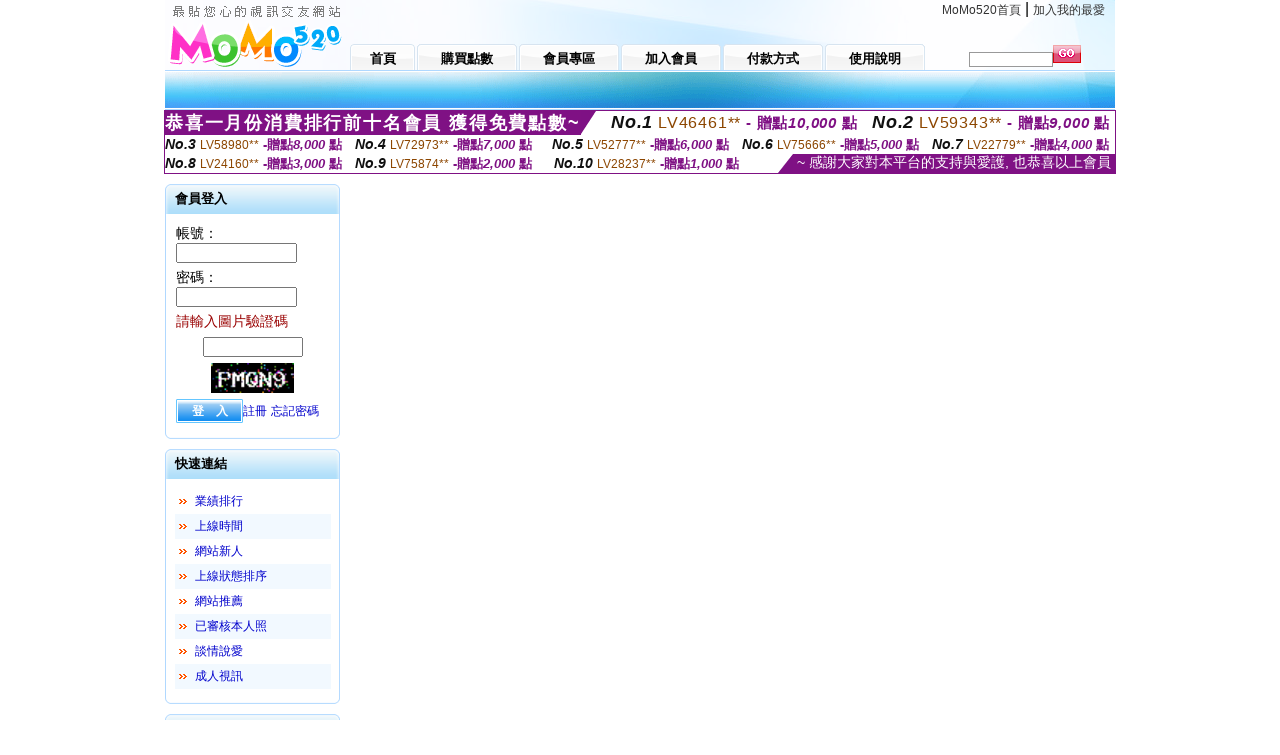

--- FILE ---
content_type: text/html; charset=Big5
request_url: http://2127048.gt68m.com/index.phtml?PUT=a_show&AID=182332&FID=2127048&R2=&CHANNEL=
body_size: 10219
content:
<html>

<head>
<title>
金瓶梅視訊</title>
<meta http-equiv="PICS-Label" content='(PICS-1.1 "http://www.ticrf.org.tw/chinese/html/06-rating-v11.htm" l gen true for "http://2127048.gt68m.com" r (s 3 l 3 v 3 o 0))'>
<meta http-equiv='Content-Type' content='text/html; charset=big5'>
<meta name='keywords' content='高清成人人體社區,真人裸聊現場表演,美女在家性感熱舞視頻,同城一夜情交友QQ群,大秀聊天室,淘淘免費A片,台灣色情視訊聊天,DJ美女在家視頻跳舞,在線觀看av 免費視頻,xu4麗的情小遊戲
漫畫動畫zk後宮電影性愛視訊自拍日本現場視訊007色情成人小說a片免費下載熊貓情色論壇視訊美眉影片D奶妹妹視訊網愛美乳辣妹激情秀成人影片欣賞情色天使a中國性愛城ut正妹視訊聊天交友室火辣妹妹遊戲網歐美大膽色情圖片
人節目MeMe視訊情色聊天室視頻裸聊貼圖MeMe情人視訊網性福影片分享區成人性圖片亞洲情色短片ut情人免費視訊亞洲情色論壇正妹全脫照無馬賽克一日遊視訊日本視訊免費MeMe情色視訊聊天18禁視訊聊天室巨乳妹大集合色情色情'>
<meta name='description' content='高清成人人體社區,真人裸聊現場表演,美女在家性感熱舞視頻,同城一夜情交友QQ群,大秀聊天室,淘淘免費A片,台灣色情視訊聊天,DJ美女在家視頻跳舞,在線觀看av 免費視頻,xu4麗的情小遊戲
漫畫動畫zk後宮電影性愛視訊自拍日本現場視訊007色情成人小說a片免費下載熊貓情色論壇視訊美眉影片D奶妹妹視訊網愛美乳辣妹激情秀成人影片欣賞情色天使a中國性愛城ut正妹視訊聊天交友室火辣妹妹遊戲網歐美大膽色情圖片
人節目MeMe視訊情色聊天室視頻裸聊貼圖MeMe情人視訊網性福影片分享區成人性圖片亞洲情色短片ut情人免費視訊亞洲情色論壇正妹全脫照無馬賽克一日遊視訊日本視訊免費MeMe情色視訊聊天18禁視訊聊天室巨乳妹大集合色情色情'>
<script type="text/javascript">
<!--
function MM_swapImgRestore() { //v3.0
  var i,x,a=document.MM_sr; for(i=0;a&&i<a.length&&(x=a[i])&&x.oSrc;i++) x.src=x.oSrc;
}
function MM_preloadImages() { //v3.0
  var d=document; if(d.images){ if(!d.MM_p) d.MM_p=new Array();
    var i,j=d.MM_p.length,a=MM_preloadImages.arguments; for(i=0; i<a.length; i++)
    if (a[i].indexOf("#")!=0){ d.MM_p[j]=new Image; d.MM_p[j++].src=a[i];}}
}

function MM_findObj(n, d) { //v4.01
  var p,i,x;  if(!d) d=document; if((p=n.indexOf("?"))>0&&parent.frames.length) {
    d=parent.frames[n.substring(p+1)].document; n=n.substring(0,p);}
  if(!(x=d[n])&&d.all) x=d.all[n]; for (i=0;!x&&i<d.forms.length;i++) x=d.forms[i][n];
  for(i=0;!x&&d.layers&&i<d.layers.length;i++) x=MM_findObj(n,d.layers[i].document);
  if(!x && d.getElementById) x=d.getElementById(n); return x;
}

function MM_swapImage() { //v3.0
  var i,j=0,x,a=MM_swapImage.arguments; document.MM_sr=new Array; for(i=0;i<(a.length-2);i+=3)
   if ((x=MM_findObj(a[i]))!=null){document.MM_sr[j++]=x; if(!x.oSrc) x.oSrc=x.src; x.src=a[i+2];}
}
//-->
</script>
<link href="style.css" rel="stylesheet" type="text/css" />
<style type="text/css">
<!--

.SSS {font-size: 2px;line-height: 4px;}
.SS {font-size: 10px;line-height: 14px;}
.S {font-size: 12px;line-height: 16px;}
.M {font-size: 13px;line-height: 19px;}
.L {font-size: 15px;line-height: 21px;}
.LL {font-size: 17px;line-height: 23px;}
.LLL {font-size: 19px;line-height: 25px;}

-->
</style>
</head>
<body onload="MM_preloadImages('images/sm1b.gif','images/sm2b.gif','images/sm3b.gif','images/sm4b.gif','images/sm5b.gif')">
<SCRIPT language='JavaScript'>function CHECK_SEARCH_KEY(FORMNAME){var error;if (FORMNAME.KEY_STR.value.length<2){alert('您輸入的搜尋字串必需多於 2 字元!!');FORMNAME.KEY_STR.focus();return false;}return true;}</SCRIPT><table width='950' border='0' align='center' cellpadding='0' cellspacing='0'><tr><td><table width='100%' height='70' border='0' cellspacing='0' cellpadding='0' style='background:url(images/top_bg.gif) no-repeat'><tr><td width='185' rowspan='2'><img src='/images/logo.png' width='185' height='70' alt=''></td><td height='40' colspan='2' valign='top'><div align='right' class='topmenu' style='margin-right:10px;'><a href='./index.phtml?FID=2127048'>MoMo520首頁</a> | <a href='#' onclick="javascript:window.external.AddFavorite ('http://2127048.gt68m.com','金瓶梅視訊')">加入我的最愛</a></div></td></tr><tr><td width='585' height='30'><a href='./index.phtml?FID=2127048' class='m1'><span>首頁</span></a><a href='/PAY1/?UID=&FID=2127048' TARGET='_blank' class='m2'><span>購買點數</span></a><a href='./index.phtml?PUT=up_logon&FID=2127048' class='m2'><span>會員專區</span></a><a href='./index.phtml?PUT=up_reg&s=1&FID=2127048' class='m2'><span>加入會員</span></a><a href='./index.phtml?PUT=pay_doc1&FID=2127048' class='m2'><span>付款方式</span></a><a href='./index.phtml?PUT=faq&FID=2127048' class='m2'><span>使用說明</span></a></td><td width='180' valign='bottom'><form name='SEARCHFORM' action='./index.phtml' align=center method=POST onSubmit='return CHECK_SEARCH_KEY(SEARCHFORM);'><input type=hidden name='PUT' value=''><input type=hidden name='FID' value='2127048'><label><input name='KEY_STR' type='text' id='KEY_STR' value='' size='10' onblur="if(this.value==''){this.value='搜尋主持人'}" onfocus="if(this.value=='搜尋主持人'){this.value=''}" style='border:1px solid #999999; height:15px; color:#666666'/></label><label><INPUT name='sa' type='submit' style='background:url(images/btn_go.gif) left top no-repeat; border:0; width:28px;height:18px;' value=''></label></form></td></tr></table></td></tr></td></tr><tr><td height='40' background='images/sm_bg.gif'><div align='center' class='sm'></div></td></tr><TR><TD></td></tr></table><div style="margin: auto;width: 950px;border:1px solid #7f1184; font-family:Helvetica, Arial, 微軟正黑體 ,sans-serif;font-size: 13px; background-color: #ffffff">
<table border="0" cellpadding="0" cellspacing="0" width="100%">
            <tr>
              <td align="left" valign="top">
                <table border="0" cellpadding="0" cellspacing="0" height="23">
                  <tr>
                    <td height="23" bgcolor="#7f1184"><b style="letter-spacing:0.1em;color:#FFFFFF;font-size:18px"> 恭喜一月份消費排行前十名會員 獲得免費點數~</b></td>
                    <td align="left" valign="top" width="15">
                      <div style="border-style:solid;border-width: 23px 15px 0 0;border-color: #7e1184 transparent transparent transparent;"></div>
                    </td>
                  </tr>
                </table>
              </td>
              <td align="left" style="letter-spacing:0.05em">
                <b style="color:#111111;font-size:18px"><em>No.1</em></b>&nbsp;<span style="color:#8c4600">LV46461**</span>
                <b style="color:#7f1184;font-size:15px"> - 贈點<em>10,000</em> 點</b>
              </td>
              <td align="center" style="letter-spacing:0.05em">
                <b style="color:#111111;font-size:18px"><em>No.2</em></b>&nbsp;<span style="color:#8c4600">LV59343**</span>
                <b style="color:#7f1184;font-size:15px"> - 贈點<em>9,000</em> 點</b>
              </td>
            </tr>
          </table>
          <table border="0" cellpadding="0" cellspacing="0" width="100%">
            <tr>
              <td width="20%">
                <b style="color:#111111;font-size:14px"><em>No.3</em></b>&nbsp;<span style="color:#8c4600;font-size:12px">LV58980**</span>
                <b style="color:#7f1184;font-size:13px"> -贈點<em>8,000</em> 點</b>
              </td>
              <td width="20%">
                <b style="color:#111111;font-size:14px"><em>No.4</em></b>&nbsp;<span style="color:#8c4600;font-size:12px">LV72973**</span>
                <b style="color:#7f1184;font-size:13px"> -贈點<em>7,000</em> 點</b>
              </td>
              <td align="center" width="20%">
                <b style="color:#111111;font-size:14px"><em>No.5</em></b>&nbsp;<span style="color:#8c4600;font-size:12px">LV52777**</span>
                <b style="color:#7f1184;font-size:13px"> -贈點<em>6,000</em> 點</b>
              </td>
              <td align="center">
                <b style="color:#111111;font-size:14px"><em>No.6</em></b>&nbsp;<span style="color:#8c4600;font-size:12px">LV75666**</span>
                <b style="color:#7f1184;font-size:13px"> -贈點<em>5,000</em> 點</b>
              </td>
              <td align="center">
                <b style="color:#111111;font-size:14px"><em>No.7</em></b>&nbsp;<span style="color:#8c4600;font-size:12px">LV22779**</span>
                <b style="color:#7f1184;font-size:13px"> -贈點<em>4,000</em> 點</b>
              </td>
            </tr>
          </table>
          <table border="0" cellpadding="0" cellspacing="0" width="100%">
            <tr>
              <td width="20%">
                <b style="color:#111111;font-size:14px"><em>No.8</em></b>&nbsp;<span style="color:#8c4600;font-size:12px">LV24160**</span>
                <b style="color:#7f1184;font-size:13px"> -贈點<em>3,000</em> 點</b>
              </td>
              <td width="20%">
                <b style="color:#111111;font-size:14px"><em>No.9</em></b>&nbsp;<span style="color:#8c4600;font-size:12px">LV75874**</span>
                <b style="color:#7f1184;font-size:13px"> -贈點<em>2,000</em> 點</b>
              </td>
              <td align="center">
                <b style="color:#111111;font-size:14px"><em>No.10</em></b>&nbsp;<span style="color:#8c4600;font-size:12px">LV28237**</span>
                <b style="color:#7f1184;font-size:13px"> -贈點<em>1,000</em> 點</b>
              </td>
              <td align="right" valign="bottom">
                <table border="0" cellpadding="0" cellspacing="0">
                  <tr>
                    <td align="right" valign="top" width="15">
                      <div style="border-style: solid;border-width:0 0 19px 15px;border-color: transparent transparent #7e1184 transparent;"></div>
                    </td>
                    <td bgcolor="#7f1184" style="color:#FFFFFF;font-size:14px">&nbsp;~ 感謝大家對本平台的支持與愛護, 也恭喜以上會員&nbsp;</td>
                  </tr>
                </table>
              </td>
            </tr>
          </table>
        </div>
<table width='950' border='0' align='center' cellpadding='0' cellspacing='0'><tr><td><SCRIPT>
function CHATGO(AID,ACTIONTYPE){
//  document.FORM_GO_CHAT.ACTIONTYPE.value=ACTIONTYPE;
//  document.FORM_GO_CHAT.AID.value=AID;
//  document.FORM_GO_CHAT.ROOM.value=AID;
//  document.FORM_GO_CHAT.MID.value=10000;
  var AWidth = screen.availWidth;
  var AHeight = screen.availHeight
  var utchat10001=null;
  if( document.all || document.layers ){
    utchat10001=window.open('/V4MOMO520/index.phtml?ACTIONTYPE='+ACTIONTYPE+'&MID=10000&ROOM='+AID+'&AID='+AID+'&FID=2127048','utchat10001','width='+AWidth+',height='+AHeight+',resizable=yes,toolbar=no,location=no,directories=no,status=no,menubar=no,copyhistory=no,top=0,left=0');
  }else{
    utchat10001=window.open('/V4MOMO520/index.phtml?ACTIONTYPE='+ACTIONTYPE+'&MID=10000&ROOM='+AID+'&AID='+AID+'&FID=2127048','utchat10001','width='+AWidth+',height='+AHeight+',resizable=yes,toolbar=no,location=no,directories=no,status=no,menubar=no,copyhistory=no,top=0,left=0');
  }
  if(utchat10001==null) {
    alert('請關閉您電腦上的快顯封鎖，請參照下方解決方式。謝謝！\n\n網頁上方的"檢視"-->"工具列"-->"Yahoo! ToolBar"，打勾拿掉後，請重新開啟"新網頁"即可。');
    return;
  }else{
//    document.FORM_GO_CHAT.submit();
//    utchat10001.focus();
  }
}
</SCRIPT>
<CENTER>
<SCRIPT language='JavaScript'>
function CHECK_SEARCH_KEY(FORMNAME){
  var error;
  if (FORMNAME.KEY_STR.value.length<2){
    alert('您輸入的搜尋字串必需多於 2 字元!!');
    FORMNAME.KEY_STR.focus();
    return false;
  }
  return true;
}
</SCRIPT>
<table width='950' border='0' align='center' cellpadding='0' cellspacing='0'><tr><td><table width='100%' border='0' cellpadding='0' cellspacing='0' style='margin:10px 0px;'><tr><td width='175' valign='top'><SCRIPT language='JavaScript'>
function check_input(FORMNAME){
  var error;
  if (FORMNAME.USERID.value==''){
    alert('請填寫正確帳號!!');
    FORMNAME.USERID.focus();
    return false;
  }
  if (FORMNAME.USER_PASSWORD.value==''){
    alert('請填寫正確密碼!!');
    FORMNAME.USER_PASSWORD.focus();
    return false;
  }
  if (FORMNAME.CHIMG.value==''){
    alert('請填寫正確[圖片驗證]圖片上為5碼數字!!');
    FORMNAME.CHIMG.focus();
    return false;
  }
  if (FORMNAME.CHIMG.value.length!=5){
    alert('您輸入的圖片驗證共'+FORMNAME.CHIMG.value.length+'碼~圖片上為5碼數字!!');
    FORMNAME.CHIMG.focus();
    return false;
  }
  return true;
}
</SCRIPT>
<SCRIPT language='JavaScript'>
function check_inputA(FORMNAME){
var error;
if (FORMNAME.ANCHORMANID.value==''){
  alert('請填寫正確帳號!!');
  FORMNAME.ANCHORMANID.focus();
  return false;
}
if (FORMNAME.ANCHORMANPASSWORD.value==''){
  alert('請填寫正確密碼!!');
  FORMNAME.ANCHORMANPASSWORD.focus();
  return false;
}
  if (FORMNAME.CHIMG.value==''){
    alert('請填寫正確[圖片驗證]圖片上為5碼!!');
    FORMNAME.CHIMG.focus();
    return false;
  }
return true;
}
</SCRIPT>
<!--login--><table width='175' border='0' cellspacing='0' cellpadding='0' class='block_1'><tr><td width='5' height='30'><img src='images/t_topL.gif'/></td><td background='images/t_topBG.gif'><span class='block_title'>會員登入</span></td><td width='5'><img src='images/t_topR.gif' /></td></tr><tr><td background='images/t_bodyL.gif'>&nbsp;</td><td style='padding-top:5px;'><form action='./index.phtml' name='login' method='POST' id='login' onSubmit='return check_input(this);'><input type=hidden name='done' value=''><input type=hidden name='PUT' value='up_logon'><input type=hidden name='AID' value='182332'><input type=hidden name='FID' value='2127048'><input type=hidden name='TYPE' value='a_show'><input type=hidden name='FORMPUT' value='a_show'><table border='0' align='center' cellpadding='3' cellspacing='0'><tr><td><label><font style='font-size:14px;'>帳號：</font><input name='USERID' type='text' id='id' size='15' /></label></td></tr><tr><td><font style='font-size:14px;'>密碼：</font><input name='USER_PASSWORD' type='password' id='id2' size='15' /></td></tr><tr><td COLSPAN='2'><font color='#990000' style='font-size:14px;'>請輸入圖片驗證碼</font></TD></TR><TR><TD COLSPAN='2' ALIGN='CENTER'><INPUT name='CHIMG' type='TEXT' size='12' maxlength='6'><TR><TD COLSPAN='2' ALIGN='CENTER'><IMG SRC='chk.phtml?FID=2127048' border='0' HEIGHT='30'></font></td></tr><tr><td><label><input type='submit' name='button' id='button' value='登　入' class='btn1' /><a href='./index.phtml?PUT=up_reg&s=1&FID=2127048'>註冊</a> <a href='./index.phtml?PUT=up_password&FID=2127048'>忘記密碼</a> </label></td></tr></table></form></td><td background='images/t_bodyR.gif'>&nbsp;</td></tr><tr><td height='10'><img src='images/t_footerL.gif' /></td><td background='images/t_footerBG.gif'></td><td><img src='images/t_footerR.gif' /></td></tr></table><!--quicklink--><table width='175' border='0' cellspacing='0' cellpadding='0' class='block_1'><tr><td width='5' height='30'><img src='images/t_topL.gif'/></td><td background='images/t_topBG.gif'><span class='block_title'>快速連結</span></td><td width='5'><img src='images/t_topR.gif' /></td></tr><tr><td background='images/t_bodyL.gif'>&nbsp;</td><td style='padding-top:5px;'><table width='95%' border='0' align='center' cellpadding='4' cellspacing='0' style='margin:5px;'><tr><td width='9%'><img src='images/icon_arrow.gif'/></td><td width='91%'><a href='./index.phtml?CHANNEL=R53&SORT=N&FID=2127048'>業績排行</a></td></tr><tr bgcolor='#f2f9ff'><td><img src='images/icon_arrow.gif'/></td><td><a href='./index.phtml?SORT=TIME&FID=2127048'>上線時間</a></td></tr><tr><td width='9%'><img src='images/icon_arrow.gif'/></td><td width='91%'><a href='./index.phtml?SORT=NEW&FID=2127048'>網站新人</a></td></tr><tr bgcolor='#f2f9ff'><td><img src='images/icon_arrow.gif'/></td><td><a href='./index.phtml?SORT=R4&FID=2127048'>上線狀態排序</a></td></tr><tr><td width='9%'><img src='images/icon_arrow.gif'/></td><td width='91%'><a href='./index.phtml?SORT=HOT&FID=2127048'>網站推薦</a></td></tr><tr bgcolor='#f2f9ff'><td><img src='images/icon_arrow.gif'/></td><td><a href='./index.phtml?SORT=R16R17&FID=2127048'>已審核本人照</a></td></tr><tr><td width='9%'><img src='images/icon_arrow.gif'/></td><td width='91%'><a href='./index.phtml?SORT=R40&FID=2127048'>談情說愛</a></td></tr><tr bgcolor='#f2f9ff'><td><img src='images/icon_arrow.gif'/></td><td><a href='./index.phtml?SORT=R41&FID=2127048'>成人視訊</a></td></tr></table></td><td background='images/t_bodyR.gif'>&nbsp;</td></tr><tr><td height='10'><img src='images/t_footerL.gif' /></td><td background='images/t_footerBG.gif'></td><td><img src='images/t_footerR.gif' /></td></tr></table><!--special--><table width='175' border='0' cellspacing='0' cellpadding='0' class='block_1'><tr><td width='5' height='30'><img src='images/t_topL.gif'/></td><td background='images/t_topBG.gif'><span class='block_title'>業績排行榜</span></td><td width='5'><img src='images/t_topR.gif' /></td></tr><tr><td background='images/t_bodyL.gif'>&nbsp;</td><td style='padding-top:5px;'><table width='100%' border='0' cellspacing='0' cellpadding='0'><TR><td width='' valign='top'><td width='40%' class='host_pic'><A href='./index.phtml?PUT=a_show&AID=296820&FID=2127048&R2=&CHANNEL=' ><img src='/A_PH/296820/3-135x135.jpg' alt='檢視主持人檔案' width='60' height='60' /></a></td><td width='52%'><A href="Javascript:CHATGO('296820','4');" ><div class='host_online' align='center'>我在線上</div></a><div class='host_name' align='center'><A href='./index.phtml?PUT=a_show&AID=296820&FID=2127048&R2=&CHANNEL=' >越南丁宇</a></div></td></TD></TR><TR><td width='' valign='top'><td width='40%' class='host_pic'><A href='./index.phtml?PUT=a_show&AID=296814&FID=2127048&R2=&CHANNEL=' ><img src='/A_PH/296814/3-135x135.jpg' alt='檢視主持人檔案' width='60' height='60' /></a></td><td width='52%'><A href="Javascript:CHATGO('296814','4');" ><div class='host_online' align='center'>我在線上</div></a><div class='host_name' align='center'><A href='./index.phtml?PUT=a_show&AID=296814&FID=2127048&R2=&CHANNEL=' >珍饈寶兒</a></div></td></TD></TR><TR><td width='' valign='top'><td width='40%' class='host_pic'><A href='./index.phtml?PUT=a_show&AID=296805&FID=2127048&R2=&CHANNEL=' ><img src='/A_PH/296805/3-135x135.jpg' alt='檢視主持人檔案' width='60' height='60' /></a></td><td width='52%'><A href="Javascript:CHATGO('296805','4');" ><div class='host_online' align='center'>我在線上</div></a><div class='host_name' align='center'><A href='./index.phtml?PUT=a_show&AID=296805&FID=2127048&R2=&CHANNEL=' >葡萄不熟</a></div></td></TD></TR><TR><td width='' valign='top'><td width='40%' class='host_pic'><A href='./index.phtml?PUT=a_show&AID=296804&FID=2127048&R2=&CHANNEL=' ><img src='/A_PH/296804/3-135x135.jpg' alt='檢視主持人檔案' width='60' height='60' /></a></td><td width='52%'><A href="Javascript:CHATGO('296804','4');" ><div class='host_busy' align='center'>表演中</div></a><div class='host_name' align='center'><A href='./index.phtml?PUT=a_show&AID=296804&FID=2127048&R2=&CHANNEL=' >滔滔艾利</a></div></td></TD></TR><TR><td width='' valign='top'><td width='40%' class='host_pic'><A href='./index.phtml?PUT=a_show&AID=296775&FID=2127048&R2=&CHANNEL=' ><img src='/A_PH/296775/3-135x135.jpg' alt='檢視主持人檔案' width='60' height='60' /></a></td><td width='52%'><A href="Javascript:CHATGO('296775','4');" ><div class='host_busy' align='center'>表演中</div></a><div class='host_name' align='center'><A href='./index.phtml?PUT=a_show&AID=296775&FID=2127048&R2=&CHANNEL=' >是穎穎呀</a></div></td></TD></TR><TR><td width='' valign='top'><td width='40%' class='host_pic'><A href='./index.phtml?PUT=a_show&AID=296761&FID=2127048&R2=&CHANNEL=' ><img src='/A_PH/296761/3-135x135.jpg' alt='檢視主持人檔案' width='60' height='60' /></a></td><td width='52%'><div class='host_busy' align='center'>一對一忙線中</div><div class='host_name' align='center'><A href='./index.phtml?PUT=a_show&AID=296761&FID=2127048&R2=&CHANNEL=' >可愛雨萱</a></div></td></TD></TR><TR><td width='' valign='top'><td width='40%' class='host_pic'><A href='./index.phtml?PUT=a_show&AID=296744&FID=2127048&R2=&CHANNEL=' ><img src='/A_PH/296744/3-135x135.jpg' alt='檢視主持人檔案' width='60' height='60' /></a></td><td width='52%'><A href="Javascript:CHATGO('296744','4');" ><div class='host_online' align='center'>我在線上</div></a><div class='host_name' align='center'><A href='./index.phtml?PUT=a_show&AID=296744&FID=2127048&R2=&CHANNEL=' >琪77</a></div></td></TD></TR><TR><td width='' valign='top'><td width='40%' class='host_pic'><A href='./index.phtml?PUT=a_show&AID=296742&FID=2127048&R2=&CHANNEL=' ><img src='/A_PH/296742/3-135x135.jpg' alt='檢視主持人檔案' width='60' height='60' /></a></td><td width='52%'><A href="Javascript:CHATGO('296742','4');" ><div class='host_online' align='center'>我在線上</div></a><div class='host_name' align='center'><A href='./index.phtml?PUT=a_show&AID=296742&FID=2127048&R2=&CHANNEL=' >兔寶寶仔</a></div></td></TD></TR><TR><td width='' valign='top'><td width='40%' class='host_pic'><A href='./index.phtml?PUT=a_show&AID=296736&FID=2127048&R2=&CHANNEL=' ><img src='/A_PH/296736/3-135x135.jpg' alt='檢視主持人檔案' width='60' height='60' /></a></td><td width='52%'><A href="Javascript:CHATGO('296736','4');" ><div class='host_online' align='center'>我在線上</div></a><div class='host_name' align='center'><A href='./index.phtml?PUT=a_show&AID=296736&FID=2127048&R2=&CHANNEL=' >大奶波妹</a></div></td></TD></TR><TR><td width='' valign='top'><td width='40%' class='host_pic'><A href='./index.phtml?PUT=a_show&AID=296715&FID=2127048&R2=&CHANNEL=' ><img src='/A_PH/296715/3-135x135.jpg' alt='檢視主持人檔案' width='60' height='60' /></a></td><td width='52%'><A href="Javascript:CHATGO('296715','4');" ><div class='host_busy' align='center'>表演中</div></a><div class='host_name' align='center'><A href='./index.phtml?PUT=a_show&AID=296715&FID=2127048&R2=&CHANNEL=' >鹿晚晚</a></div></td></TD></TR></table></td><td background='images/t_bodyR.gif'>&nbsp;</td></tr><tr><td height='10'><img src='images/t_footerL.gif' /></td><td background='images/t_footerBG.gif'></td><td><img src='images/t_footerR.gif' /></td></tr></table><!--onlinestate--><table width='175' border='0' cellspacing='0' cellpadding='0' class='block_1'><tr><td width='5' height='30'><img src='images/t_topL.gif'/></td><td background='images/t_topBG.gif'><span class='block_title'>線上狀態</span></td><td width='5'><img src='images/t_topR.gif' /></td></tr><tr><td background='images/t_bodyL.gif'>&nbsp;</td><td style='padding-top:5px;'><table border='0' align='center' cellpadding='5' cellspacing='0' CLASS=S><tr><td><label> 上線：<span class='redbold'> 455 </span> 人</label></td></tr><tr><td>一對多：<span class='bluebold'> 93 </span> 人 </td></tr><tr><td>一對一：<span class='redbold'> 158 </span> 人 </td></tr><tr><td>離線：<span class='graybold'> 7525 </span> 人 </td></tr></table></td><td background='images/t_bodyR.gif'>&nbsp;</td></tr><tr><td height='10'><img src='images/t_footerL.gif' /></td><td background='images/t_footerBG.gif'></td><td><img src='images/t_footerR.gif' /></td></tr></table><td width='10'></td><td valign='top' border='1'></td></tr></table><table border='0' cellspacing='0' cellpadding='0' align='CENTER' bgcolor='#FFFFFF' width='750'>
<tr>
<td bgcolor='#ffffff' >

<!--APP下載-->
<table width='750' border='0' align='center' cellpadding='3' cellspacing='0' bgcolor='#FFFFFF' style='border-bottom:1px solid #CCCCCC'>
<tr>
<td width='50%' style='padding-left:5px;'><strong><font color='#FF3300' class='M'>手機行動裝置請先下載APP才能進入主播包廂</font></strong></td>
<td width='50%'>
<table border='0' align='right' cellpadding='0' cellspacing='0' bgcolor='#FFFFFF'>
<tr><!--td width='83' height='20' align='center' background='/APK/images/app_btnbg.gif'><a href='/APK/app.phtml' target='_blank' style='font-size:12px; color:#FFFFFF'>APP使用說明</a></td-->
<td>&nbsp;</td><td width='83' height='20' align='center' background='/APK/images/app_btnbg.gif'><a href='/APK/qrcode.phtml' target='_blank' style='font-size:12px; color:#FFFFFF'>QR Code說明</a></td></tr>
</table>
</td>
</tr>
</table>
<table width='750' border='0' align='center' cellpadding='0' cellspacing='0' style='margin:5px auto;'>
<tr>
<td width='50%' style='padding:5px'>
<table width='100%' align='right' bgcolor='#4d4d4d' style='border-bottom: 1px solid #333333;border-radius: 5px;'>
<tr><td align='center' valign='middle'><a href='/APK/?O1=IOS&WEBID=U520&FID=2127048' target='_top'><img src='/APK/images/iosapp_btn.png' border='0'></a></td><td width='135' rowspan='2'><a href='/APK/?O1=IOS&WEBID=U520&FID=2127048' target='_top'><img src='/APK/U520/PNG/IOS/AAWEB285.png' width='132' height='132' style='border:1px solid #4c4c4c;margin:5px'></a></td></tr>
<tr><td align='left' valign='top' style='padding:0 10px;color:#ffffff' class='S'>iOS版設備需求 :<br>1. iOS 4.3以上版本<br>2. iPhone, iPad, iPod touch</td></tr>
</table>
</td>
<td width='50%' align='right'style='padding:5px'>
<table width='100%' align='left' bgcolor='#6c800d' style='border-bottom: 1px solid #3c6626;border-radius: 5px;'>
<tr>
<td align='center' valign='middle'><a href='/APK/?O1=AN&WEBID=U520&FID=2127048' target='_top'><img src='/APK/images/androidapp_btn.png' border='0'></A></td>
<td width='135' rowspan='2'><a href='/APK/?O1=AN&WEBID=U520&FID=2127048' target='_top'><img src='/APK/U520/PNG/AN/AAWEB285.png' width='' height='' style='border:1px solid #5d9c3b;margin:5px'></a></td>
</tr>
<tr><td align='left' valign='top' style='padding:0 10px;color:#ffffff' class='S'>Android版設備需求 : <br>1. ARMv7處理器, 550MHz以上cpu<br>2. 256MB以上記憶體<br>3. Android 2.2 以上</td></tr>
</table>
</td>
</tr>
<!--tr>
<td align='left' class='S' colspan='2' style='padding:0 5px 5px 5px'>
<a href='/APK/faq.phtml#faq1-09' style='color:#0088cc' target='_blank'> → iOS安裝後出現 '尚未信任企業級開發人員' 請點此</a> &nbsp;&nbsp;&nbsp;
<a href='/APK/faq.phtml#faq1-10' style='color:#0088cc' target='_blank'> → 暫不支援QQ 與微信掃一掃, 其它下載方式請點此</a><br>
</td>
</tr-->
</table>
<!--APP下載end-->

</td>
</tr>
</table>
<table width='950' border='0' align='center' cellpadding='0' cellspacing='0'><tr><td>  <table width='100%' border='0' cellpadding='0' cellspacing='0' style='margin:10px 0px;'><tr></tr></table></td></tr><tr><td><div align='center'><img src='images/alert.gif' /></div></td></tr><tr><td style='border-top:1px solid #CCCCCC;'>  <div style='text-align:center; margin:10px;'><a href='./index.phtml?FID=2127048'>MOMO520首頁</a>：<a href='/PAY1/?UID=&FID=2127048' TARGET='_blank'> 購買點數</a> ： <a href='./index.phtml?PUT=up_logon&FID=2127048'>會員專區</a> ： <a href='./index.phtml?PUT=up_reg&s=1&FID=2127048'>加入會員</a> ： <a href='./index.phtml?PUT=faq&FID=2127048'>使用說明</a> ： <a href='./index.phtml?PUT=pay_doc1&FID=2127048'>付款方式</a></div><div style='text-align:center; font-size:11px; color:#e44813; font-family:Arial; margin-bottom:20px;'>Copyright (c) 金瓶梅視訊 All Rights Reserved </div></td></tr></table><table WIDTH=750 ALIGN='CENTER'  border='0' cellpadding='0' cellspacing='0'><tr><td ALIGN='center' CLASS='S'>
<FONT CLASS=S></td></tr></table><CENTER><span style='background-color: #ffffff'><a href=http://273509.kwkac.com/>色情美女主播直播大廳,免費寂寞交友聊天視頻</a>
<a href=http://273510.kwkaa.com/>真人裸聊秀場,真愛旅舍官網</a>
<a href=http://273511.utppz.com/>同城交友e夜情網站,午夜聊天成人版</a>
<a href=http://273512.jpmke.com/>午夜視頻聊天大廳,AV電影黃色三級片</a>
<a href=http://273513.jpmks.com/>免費同城e夜情網站,摳摳視頻秀</a>
<a href=http://273514.jpmkk.com/>香港6合彩開獎號碼,偷拍</a>
<a href=http://273515.erovm.com/>成人午夜色情視頻,真人裸聊直播社區</a>
<a href=http://273516.erovn.com/>寂寞同城交友,QVOD成人三級影片影院</a>
<a href=http://273517.erovs.com/>在線視頻免費聊天室,293真人秀場聊天室</a>
<a href=http://273518.erovk.com/>免費同城知己交友網,免費裸聊視頻</a>
<a href=http://273519.erovf.com/>私人性伴遊網,台灣真人秀全集視頻</a>
<a href=http://273520.erovc.com/>天歌人氣區視頻聊天室,免費裸體女主播聊天室</a>
<a href=http://273521.memef1.com/>美女視頻,歐美毛片</a>
<a href=http://273522.momof1.com/>情緣多人視頻聊天,韓國女主播聊天室</a>
<a href=http://273523.utchat1.com/>寂寞少婦交友網,自動彈出同城裸聊網頁</a>
<a href=http://273524.jin3s.com/>網上qq裸聊是真的嗎,免費成人色情電影網站</a>
<a href=http://273525.jin2s.com/>539研究院資料,外拍模特兒</a>
<a href=http://273526.jin1s.com/>視頻秀場,日本成人網</a>
<a href=http://273527.lovers72.com/>美女視頻聊天,快播人妻視頻</a>
<a href=http://273528.lovers71.com/>歐美女模特裸體AV,外國視頻聊天網站</a>
<a href=http://273529.173f3.com/>女性開放聊天室,能看的直播盒子你懂的</a>
<a href=http://273530.173f2.com/>能看啪啪福利的直播app下載,性感美女自我安慰視頻</a>
<a href=http://273531.173f1.com/>免費視頻聊天室哪個好,深夜福利直播平台app</a>
<a href=http://273532.me02me.com/>同城交友找情人約炮網,微信小視頻福利群2018</a>
<a href=http://273533.me01me.com/>外圍女交友網,夜戀色聊天室真人秀場</a>
<a href=http://273534.mo02mo.com/>狠狠擼在線影院,夫妻真人秀視頻聊天室</a>
<a href=http://273535.mo01mo.com/>女性開放聊天室,10元裸聊直播</a>
<a href=http://273536.90tvshow.com/>6合彩幸運發財網,人體模特兒寫真</a>
<a href=http://273537.stvx3.com/>免費成人色情電影網站,同城寂寞富婆找情人網</a>
<a href=http://273538.stvx2.com/>女人成人玩具使用快播,147大膽西西裸體寫真</a>
<a href=http://273539.stvx1.com/>成人快播倫理片,美女秀視頻社區</a>
<a href=http://273540.s88665.com/>同城視頻交友網,真人秀在線視頻</a>
<a href=http://273541.s88664.com/>最火的聊污軟件排行,寂寞同城e夜情交友網</a>
<a href=http://273542.s88663.com/>色情三級小說網,免費真人秀色聊天室</a>
<a href=http://273543.s88662.com/>亞洲倫理av人妻 在線,能看啪啪福利的直播app下載</a>
<a href=http://273544.173show.com/>色情視訊,第四色網</a>
<a href=http://273545.173stv.com/>美女視頻表演的QQ,淫AV成人影院</a>
<a href=http://273546.btfxxx.com/>午夜玫瑰聊天室,e夜情網站</a>
<a href=http://273547.me520me.com/>水族館魚訊,日本透明內衣秀影片</a>
<a href=http://273548.mo520mo.com/>同城艷遇交友,我秀美女直播間</a>
<a href=http://273549.utmxx.com/>澳門美女真人秀視頻,人妻毛片</a>
<a href=http://273550.s88661.com/>台灣美女聊天室,最愛色情動漫網</a>
<a href=http://273551.stvxxx.com/>成人無碼 在線視頻qu,視頻直播聊天室</a>
<a href=http://273552.btf01.com/>找寂寞女電話聊天,美女寫真福利視頻網站</a>
<a href=http://273553.gt68m.com/>性感韓國美女主播熱舞,夫妻裸聊天室</a>
<a href=http://273554.ee36h.com/>約愛同城,愛寫真美女圖片站</a>
<a href=http://273555.ek97y.com/>老年女人聊天室,同城視頻聊天室</a>
<a href=http://273556.tu75h.com/>美女主播裸聊聊天室,美女聊天視頻網站</a>
<a href=http://273557.mh26t.com/>一夜情,色內衣秀全透明秀視頻</a>
<a href=http://273558.ty89m.com/>三重按摩全套,台中按摩全套</a>
<a href=http://221731.apputkk.com/>live173影音live秀 免費視訊</a>
<a href=http://221732.appkkut.com/>live秀live173影音視訊live秀-全台</a>
<a href=http://221733.mmutapp.com/>live173影音live秀 每日限量特</a>
<a href=http://221734.mmapput.com/>live173 視訊美女</a>
<a href=http://221735.apputmm.com/>live173視訊影音live秀</a>
<a href=http://221736.utapput.com/>live173影音視訊live秀</a>
<a href=http://221737.hhsk687.com/>live173影音live秀-免費視訊</a>
<a href=http://221738.hhsk686.com/>live173影音live秀</a>
<a href=http://221739.hhsk685.com/>showlive</a>
<a href=http://221740.hhsk683.com/>showlive影音視訊聊天網</a>
<a href=http://221741.hhsk688.com/>showlive聊天網</a>
<a href=http://221742.hhsk689.com/>showlive視訊聊天網</a>
<a href=http://221743.kskk356.com/>玩美女人影音秀</a>
<a href=http://221744.app88s.com/>live173</a>
<a href=http://221745.app99s.com/>live 173免費視訊</a>
<a href=http://221746.app18s.com/>173免費視訊聊天</a>
<a href=http://221747.utapp99.com/>173免費視訊秀</a>
<a href=http://221748.appkkyy.com/>173免費視訊美女</a>
<a href=http://221749.app360kk.com/>173 live 視訊</a>
<a href=http://221750.9556app.com/>173 live影音</a>
<a href=http://221751.app95ut.com/>173視訊聊天交友網</a>
<a href=http://221752.app95yy.com/>live 173 視訊聊天</a>
<a href=http://221753.app56yy.com/>173liveshow視訊美女</a>
<a href=http://221754.appavut.com/>live 173影音live秀</a>
<a href=http://221755.apprcup.com/>173liveshow視訊</a>
<a href=http://221756.applive88.com/>ut視訊聊天室</a>
<a href=http://221757.kttapp.com/>live173影音</a>
<a href=http://221758.app91588.com/>live173影音</a>
<a href=http://221759.apputut.com/>live 173</a>
<a href=http://221760.app6917.com/>live 173</a>
<a href=http://221761.yy5997.com/>live 173免費視訊</a>
<a href=http://221762.akt98.com/>live 173免費視訊</a>
<a href=http://221763.atk76.com/>173視訊</a>
<a href=http://221764.at679.com/>173視訊</a>
<a href=http://221765.tkk998.com/>live173視訊聊天交友網</a>
<a href=http://221766.fb383.com/>live173視訊聊天交友網</a>
<a href=http://221767.as0401.com/>173影音</a>
<a href=http://221768.kkss588.com/>173影音</a>
<a href=http://221769.ss99kk.com/>173 影音 live 秀免費視訊</a>
<a href=http://221770.ss777ss.com/>live173影音live秀-免費視訊</a>
<a href=http://221771.uu888uu.com/>Live173app</a>
<a href=http://221772.yye236.com/>Live173app</a>
<a href=http://221773.gg67gg.com/>LIVE173影音視訊live秀</a>
<a href=http://221774.kkm367.com/>LIVE173影音視訊live秀</a>
<a href=http://221775.kkk267.com/>live137影音秀</a>
<a href=http://221776.uttyy.com/>live137影音秀</a>
<a href=http://221777.utt678.com/>愛秀視訊聊天室</a>
<a href=http://221778.yy234ee.com/>愛秀視訊聊天室</a>
<a href=http://221779.ss55ds.com/>live173直播</a>
<a href=http://221780.ing173.com/>live173直播</a>
<a href=http://221781.club383.com/>live 173 視訊</a>
<a href=http://221782.383ing.com/>live 173 視訊直播</a>
<a href=http://221783.kkmeme.com/>live 173影音視訊</a>
<a href=http://221784.yy12355.com/>live 173 視訊</a>
<a href=http://221785.fkuyku26.com/>live 173 視訊直播</a>
<a href=http://221786.fuyku37.com/>live 173影音視訊</a>
<a href=http://221787.fuyu69.com/>live173影音live秀</a>
<a href=http://221788.kkytt66.com/>影音視訊聊天室 免費視訊聊天室</a>
<a href=http://221789.kkkyt1266.com/>love173影音秀</a>
<a href=http://221790.kkkyt126.com/>173live下載</a>
<a href=http://221791.kkyt258.com/>台灣173直播</a>
<a href=http://221792.kky256.com/>live173破解免費觀看</a>
<a href=http://221793.tu66789.com/>love173影音love秀</a>
<a href=http://221794.ruuugf.com/>live173影音視訊秀</a>
<a href=http://221795.yhthkp.com/>live173免費視頻</a>
<a href=http://221796.hkthsk.com/>live173影音視訊聊天室</a>
<a href=http://221797.htthsk.com/>live173破解免費觀看</a>
<a href=http://221798.ssahhd.com/>live173直播軟件下載</a>
<a href=http://221799.sawe277.com/>ut home 網際聯盟</a>
<a href=http://221800.hyht123.com/>ut home聊天</a>
<a href=http://221801.wa-beauty.com/>真愛旅舍免費視訊聊天室</a>
<a href=http://221802.kk69mm.com/>真愛旅舍視頻聊天室</a>
<a href=http://221803.top-worker.com/>真愛旅舍聊天室</a>
<a href=http://221804.windmill105.com/>真愛旅舍視頻聊天室破解</a>
<a href=http://221805.newjiawei.com/>真愛旅舍聊天室破解</a>
<a href=http://221806.magicjojo.com/>真愛旅舍網站破解</a>
<a href=http://221807.ray1688.com/>真愛旅舍下載</a>
<a href=http://221808.uu999kk.com/>真愛旅舍直播</a>
<a href=http://221809.sss666sss.com/>真愛旅舍官網</a>
<a href=http://221810.yao212.com/>真愛旅舍手機app</a>
<a href=http://221811.acme339.com/>live173影音視訊聊天室</a>
<a href=http://221812.kkkuut.com/>live173影音live秀</a>
<a href=http://221813.yykhhg.com/>live173直播平台</a>
<a href=http://221814.haaxz.com/>live173影音live秀-免費視訊</a>
<a href=http://221815.ii150.com/>live173影音秀ios下載</a>
<a href=http://221816.liubang168.com/>173live影音直播下載</a>
<a href=http://221817.avnine.com/>live 173視訊</a>
<a href=http://221818.ybyh77.com/>live 173影音視訊</a>
<a href=http://221819.msmkmk.com/>173視訊聊天</a>
<a href=http://221820.nkhnhh.com/>173免費視訊聊天</a>
<a href=http://221821.tppjtuu.com/>173免費視訊美女</a>
<a href=http://221822.htysa.com/>live 173免費視訊</a>
<a href=http://221823.htyr56.com/>173免費視訊秀</a>
<a href=http://221824.kpky22.com/>173免費視訊聊天網</a>
<a href=http://221825.av080mm.com/>live173 視訊美女</a>
<a href=http://a201.fth645.com/ target=_blank>mm夜色台灣深夜美女福利大尺度直播平台,真愛旅舍網站破解</a>
<a href=http://a202.fth645.com/ target=_blank>寂寞富婆同城交友,成人聊天室極品騷女誘惑艷舞</a>
<a href=http://a203.fth645.com/ target=_blank>live173深夜禁用直播app軟件,自拍偷拍視頻</a>
<a href=http://a204.fth645.com/ target=_blank>明星合成色圖圖片,live173尺度大的直播app</a>
<a href=http://a205.fth645.com/ target=_blank>世界第一成年人免費網站,E夜情交友網</a>
<a href=http://a206.fth645.com/ target=_blank>打飛機專用網,免費裸聊qq號碼</a>
<a href=http://a207.fth645.com/ target=_blank>真愛旅舍聊天室破解,女性異性按摩視頻</a>
<a href=http://a208.fth645.com/ target=_blank>sm視頻網站你懂的,日本AV成人影院</a>
<a href=http://a209.fth645.com/ target=_blank>hougong,live173最刺激的女人直播平台</a>
<a href=http://a210.fth645.com/ target=_blank>uu女神夜晚十大禁用直播app,mmbox彩虹色黃直播app</a>
<a href=http://a211.fth645.com/ target=_blank>免費在線視頻聊天,同城一夜i情交友室</a>
<a href=http://a212.fth645.com/ target=_blank>91夫妻歡樂交友網站,偶像劇免費影片下載</a>
<a href=http://a213.fth645.com/ target=_blank>寂寞網聊聊天室,全球情色貼圖</a>
<a href=http://a214.fth645.com/ target=_blank>mmbox彩虹美女真人直播間,微克成人網</a>
<a href=http://a215.fth645.com/ target=_blank>真愛旅舍夜色誘惑直播,mm夜色不穿衣免費直播app</a>
<a href=http://a216.fth645.com/ target=_blank>uu視頻聊天室,裸視聊老淫婦</a>
<a href=http://a217.fth645.com/ target=_blank>s383成人的直播平台,成人片</a>
<a href=http://a218.fth645.com/ target=_blank>夏娃視訊,視頻聊天網</a>
<a href=http://a219.fth645.com/ target=_blank>s383直播破解版,可聊99多人聊天室</a>
<a href=http://a220.fth645.com/ target=_blank>a383av影城,rc色聊群</a>
<a href=http://a221.fth645.com/ target=_blank>在線成人毛片,mmbox彩虹看黃台的app免費下載</a>
<a href=http://a222.fth645.com/ target=_blank>成人狠狠擼影院,0401影音視訊交友網</a>
<a href=http://a223.fth645.com/ target=_blank>uu女神夜秀場真人性直播間,動畫版美女裸體圖</a>
<a href=http://a224.fth645.com/ target=_blank>中年交友聊天網,真人跳舞視頻</a>
<a href=http://a225.fth645.com/ target=_blank>個工茶訊交流區,做愛影片</a>
<a href=http://a226.fth645.com/ target=_blank>戀愛ing視訊聊天,寂寞人交友網</a>
<a href=http://a227.fth645.com/ target=_blank>85街論壇,美女激情免費視頻網站</a>
<a href=http://a228.fth645.com/ target=_blank>3H淫書,呱呱秀場裸聊</a>
<a href=http://a229.fth645.com/ target=_blank>春天情色網,寂寞女免費視頻交友</a>
<a href=http://a230.fth645.com/ target=_blank>美女色情人體圖片,免費a片線上看</a>
<a href=http://a231.fth645.com/ target=_blank>偷錄視訊影片,微克成人</a>
<a href=http://a232.fth645.com/ target=_blank>狐狸精視訊,色情亂倫小說影院</a>
<a href=http://a233.fth645.com/ target=_blank>夫妻交流的QQ群,東亞愛愛網</a>
<a href=http://a234.fth645.com/ target=_blank>s383午夜福利直播app,語音聊天網站</a>
<a href=http://a235.fth645.com/ target=_blank>uu女神大尺度直播平台app大全,mmbox彩虹晚上禁用直播app軟件</a>
<a href=http://a236.fth645.com/ target=_blank>MFC視頻視訊美女,showlive能看啪啪福利的直播app</a>
<a href=http://a237.fth645.com/ target=_blank>免費成人漫畫線上看,mm夜色台灣深夜美女福利大尺度直播平台</a>
<a href=http://a238.fth645.com/ target=_blank>月宮貼圖,後宮好看又刺激不封號的直播</a>
<a href=http://a239.fth645.com/ target=_blank>歐美A片快播下載,性感美女自我安慰視頻</a>
<a href=http://a240.fth645.com/ target=_blank>天下情色論壇,美女視頻直播</a>
<a href=http://a241.fth645.com/ target=_blank>情色a片,台灣情色網</a>
<a href=http://a242.fth645.com/ target=_blank>真人秀聊天視頻網站,美女視頻六房間</a>
<a href=http://a243.fth645.com/ target=_blank>免費的色情網站,s383真人秀視頻直播</a>
<a href=http://a244.fth645.com/ target=_blank>美女視頻直播秀,外國成人色情視頻大區</a>
<a href=http://a245.fth645.com/ target=_blank>全球成人貼圖區,情色文小說 圖</a>
<a href=http://a246.fth645.com/ target=_blank>影音聊天視訊,成人高清</a>
<a href=http://a247.fth645.com/ target=_blank>s383韓國美女視頻直播間,俏麗佳人影音聊天室</a>
<a href=http://a248.fth645.com/ target=_blank>成人寂寞一夜情網,七喜視頻社區</a>
<a href=http://a249.fth645.com/ target=_blank>愛伴遊網,風雲聊語音視頻聊天室</a>
<a href=http://a250.fth645.com/ target=_blank>撩妺套路,uu女神色狼直播</a><a href=http://uy1.uygs376.com/ target=_blank>.</a>
<a href=http://uy2.uygs376.com/ target=_blank>.</a>
<a href=http://uy3.uygs376.com/ target=_blank>.</a>
<a href=http://uy4.uygs376.com/ target=_blank>.</a>
<a href=http://uy5.uygs376.com/ target=_blank>.</a>
<a href=http://uy6.uygs376.com/ target=_blank>.</a>
<a href=http://uy7.uygs376.com/ target=_blank>.</a>
<a href=http://uy8.uygs376.com/ target=_blank>.</a>
<a href=http://uy9.uygs376.com/ target=_blank>.</a>
<a href=http://uy10.uygs376.com/ target=_blank>.</a>
<a href=http://uy11.uygs376.com/ target=_blank>.</a>
<a href=http://uy12.uygs376.com/ target=_blank>.</a>
<a href=http://uy13.uygs376.com/ target=_blank>.</a>
<a href=http://uy14.uygs376.com/ target=_blank>.</a>
<a href=http://uy15.uygs376.com/ target=_blank>.</a>
<a href=http://uy16.uygs376.com/ target=_blank>.</a>
<a href=http://uy17.uygs376.com/ target=_blank>.</a>
<a href=http://uy18.uygs376.com/ target=_blank>.</a>
<a href=http://uy19.uygs376.com/ target=_blank>.</a>
<a href=http://uy20.uygs376.com/ target=_blank>.</a>
<a href=http://uy21.uygs376.com/ target=_blank>.</a>
<a href=http://uy22.uygs376.com/ target=_blank>.</a>
<a href=http://uy23.uygs376.com/ target=_blank>.</a>
<a href=http://uy24.uygs376.com/ target=_blank>.</a>
<a href=http://uy25.uygs376.com/ target=_blank>.</a>
<a href=http://uy26.uygs376.com/ target=_blank>.</a>
<a href=http://uy27.uygs376.com/ target=_blank>.</a>
<a href=http://uy28.uygs376.com/ target=_blank>.</a>
<a href=http://uy29.uygs376.com/ target=_blank>.</a>
<a href=http://uy30.uygs376.com/ target=_blank>.</a>
<a href=http://uy31.uygs376.com/ target=_blank>.</a>
<a href=http://uy32.uygs376.com/ target=_blank>.</a>
<a href=http://uy33.uygs376.com/ target=_blank>.</a>
<a href=http://uy34.uygs376.com/ target=_blank>.</a>
<a href=http://uy35.uygs376.com/ target=_blank>.</a>
<a href=http://uy36.uygs376.com/ target=_blank>.</a>
<a href=http://uy37.uygs376.com/ target=_blank>.</a>
<a href=http://uy38.uygs376.com/ target=_blank>.</a>
<a href=http://uy39.uygs376.com/ target=_blank>.</a>
<a href=http://uy40.uygs376.com/ target=_blank>.</a>
<a href=http://uy41.uygs376.com/ target=_blank>.</a>
<a href=http://uy42.uygs376.com/ target=_blank>.</a>
<a href=http://uy43.uygs376.com/ target=_blank>.</a>
<a href=http://uy44.uygs376.com/ target=_blank>.</a>
<a href=http://uy45.uygs376.com/ target=_blank>.</a>
<a href=http://uy46.uygs376.com/ target=_blank>.</a>
<a href=http://uy47.uygs376.com/ target=_blank>.</a>
<a href=http://uy48.uygs376.com/ target=_blank>.</a>
<a href=http://uy49.uygs376.com/ target=_blank>.</a>
<a href=http://uy50.uygs376.com/ target=_blank>.</a>
<a href=http://uy51.uygs376.com/ target=_blank>.</a>
<a href=http://uy52.uygs376.com/ target=_blank>.</a>
<a href=http://uy53.uygs376.com/ target=_blank>.</a>
<a href=http://uy54.uygs376.com/ target=_blank>.</a>
<a href=http://uy55.uygs376.com/ target=_blank>.</a>
<a href=http://uy56.uygs376.com/ target=_blank>.</a>
<a href=http://uy57.uygs376.com/ target=_blank>.</a>
<a href=http://uy58.uygs376.com/ target=_blank>.</a>
<a href=http://uy59.uygs376.com/ target=_blank>.</a>
<a href=http://uy60.uygs376.com/ target=_blank>.</a>
<a href=http://uy61.uygs376.com/ target=_blank>.</a>
<a href=http://uy62.uygs376.com/ target=_blank>.</a>
<a href=http://uy63.uygs376.com/ target=_blank>.</a>
<a href=http://uy64.uygs376.com/ target=_blank>.</a>
<a href=http://uy65.uygs376.com/ target=_blank>.</a>
<a href=http://uy66.uygs376.com/ target=_blank>.</a>
<a href=http://uy67.uygs376.com/ target=_blank>.</a>
<a href=http://uy68.uygs376.com/ target=_blank>.</a>
<a href=http://uy69.uygs376.com/ target=_blank>.</a>
<a href=http://uy70.uygs376.com/ target=_blank>.</a>
<a href=http://uy71.uygs376.com/ target=_blank>.</a>
<a href=http://uy72.uygs376.com/ target=_blank>.</a>
<a href=http://uy73.uygs376.com/ target=_blank>.</a>
<a href=http://uy74.uygs376.com/ target=_blank>.</a>
<a href=http://uy75.uygs376.com/ target=_blank>.</a>
<a href=http://uy76.uygs376.com/ target=_blank>.</a>
<a href=http://uy77.uygs376.com/ target=_blank>.</a>
<a href=http://uy78.uygs376.com/ target=_blank>.</a>
<a href=http://uy79.uygs376.com/ target=_blank>.</a>
<a href=http://uy80.uygs376.com/ target=_blank>.</a>
<a href=http://uy81.uygs376.com/ target=_blank>.</a>
<a href=http://uy82.uygs376.com/ target=_blank>.</a>
<a href=http://uy83.uygs376.com/ target=_blank>.</a>
<a href=http://uy84.uygs376.com/ target=_blank>.</a>
<a href=http://uy85.uygs376.com/ target=_blank>.</a>
<a href=http://uy86.uygs376.com/ target=_blank>.</a>
<a href=http://uy87.uygs376.com/ target=_blank>.</a>
<a href=http://uy88.uygs376.com/ target=_blank>.</a>
<a href=http://uy89.uygs376.com/ target=_blank>.</a>
<a href=http://uy90.uygs376.com/ target=_blank>.</a>
<a href=http://uy91.uygs376.com/ target=_blank>.</a>
<a href=http://uy92.uygs376.com/ target=_blank>.</a>
<a href=http://uy93.uygs376.com/ target=_blank>.</a>
<a href=http://uy94.uygs376.com/ target=_blank>.</a>
<a href=http://uy95.uygs376.com/ target=_blank>.</a>
<a href=http://uy96.uygs376.com/ target=_blank>.</a>
<a href=http://uy97.uygs376.com/ target=_blank>.</a>
<a href=http://uy98.uygs376.com/ target=_blank>.</a>
<a href=http://uy99.uygs376.com/ target=_blank>.</a>
<a href=http://uy100.uygs376.com/ target=_blank>.</a></span></body></html>